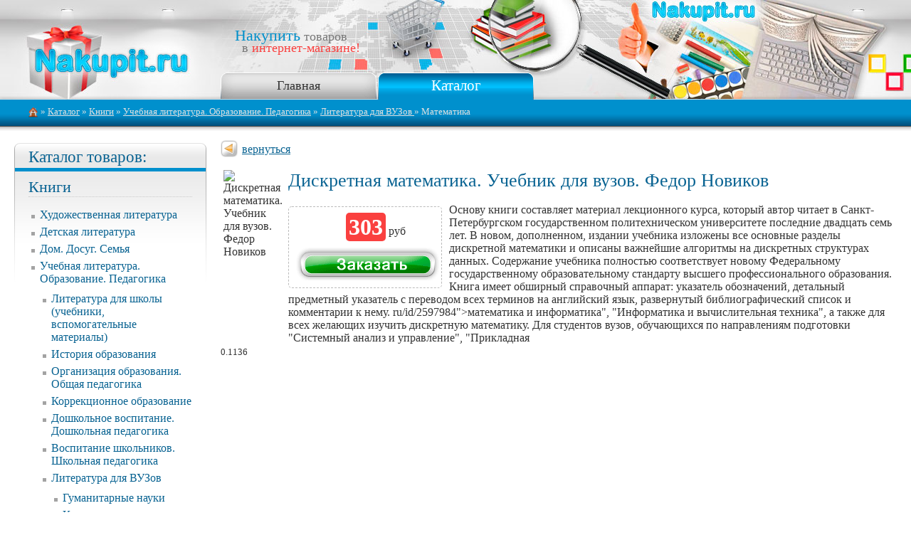

--- FILE ---
content_type: text/html; charset=UTF-8
request_url: http://nakupit.ru/kupit/3126464
body_size: 11560
content:
<html>
<head>
<title>Дискретная математика. Учебник для вузов. Федор Новиков Математика Литература для ВУЗов  Учебная литература. Образование. Педагогика Книги  - Nakupit.ru - интернет-магазин</title>
<meta name="keywords" content="Дискретная математика. Учебник для вузов. Федор Новиков Математика Литература для ВУЗов  Учебная литература. Образование. Педагогика Книги ">
<meta name="description" content="Дискретная математика. Учебник для вузов. Федор Новиков Математика Литература для ВУЗов  Учебная литература. Образование. Педагогика Книги ">
<meta http-equiv="Content-Type" content="text/html; charset=windows-1251">    
<link rel="stylesheet" type="text/css" href="/css/index.css">
<link href="/pictures/favicon.ico" rel="shortcut icon" type="image/x-icon">
</head>

<body>

<table cellpadding="0" cellspacing="0" class="w100">
<tr><td height="140" valign="top"><a href="/"><img src="/pictures/logo.jpg" class="logo" alt="Накупить - интернет-магазин" /></a></td>
<td valign="bottom" class="w100" align=left>
	
	<div class="lgtext"><span class="color1 big">Накупить</span> товаров 
	<br/>  в <span class="color2">интернет-магазине!</span></div>
	

<table cellpadding="0" cellspacing="0" border=0 class="headb"><tr>
<td class="hb"><a href="/">Главная</a></td>
<td class="hbs"><a class="ahbs" href="/catku"  title="Каталог">Каталог</a></td>
</tr></table>

</td></tr>
<tr><td colspan="2" class="path" valign="top">

	<a href="/"><img src="/pictures/ico_home.png" alt="на главную" class="ich" align="absmiddle"/></a>
	
  » <a href="/catku">Каталог</a>
	  »  <a href='/catku/1' >Книги</a> »  <a href='/catku/573' >Учебная литература. Образование. Педагогика</a> »  <a href='/catku/617' >Литература для ВУЗов </a> » Математика	
</td></tr>
<tr><td valign="top" class="leftcol">
<!-- LEFT -->



	
	
	
	<div class="bl"><div class="bl_head"><h2>Каталог товаров:</h2></div>
	<div class="blt">
	
	
	
	<div class="lmenu">
	<p><a  class="alm0"  href="/catku/1">Книги</a>
	<ul>
	<li><a  href="/catku/6">Художественная литература</a></li>
	<li><a  href="/catku/121">Детская литература</a></li>
	<li><a  href="/catku/329">Дом. Досуг. Семья</a></li>
	<li><a  href="/catku/573">Учебная литература. Образование. Педагогика</a>
	<ul>
	<li><a  href="/catku/213">Литература для школы (учебники, вспомогательные материалы)</a></li>
	<li><a  href="/catku/574">История образования</a></li>
	<li><a  href="/catku/576">Организация образования. Общая педагогика</a></li>
	<li><a  href="/catku/587">Коррекционное образование</a></li>
	<li><a  href="/catku/599">Дошкольное воспитание. Дошкольная педагогика</a></li>
	<li><a  href="/catku/611">Воспитание школьников. Школьная педагогика</a></li>
	<li><a  href="/catku/617">Литература для ВУЗов </a>
	<ul>
	<li><a  href="/catku/618">Гуманитарные науки</a></li>
	<li><a  href="/catku/620">Культура и искусство </a></li>
	<li><a  href="/catku/621">История. Обществознание</a></li>
	<li><a  href="/catku/622">Философия</a></li>
	<li><a  href="/catku/623">Филология</a></li>
	<li><a  href="/catku/624">Естественные науки</a></li>
	<li><a  href="/catku/625">Физика</a></li>
	<li><a  href="/catku/626">Химия</a></li>
	<li><a  class="lsel"  href="/catku/627">Математика</a></li>
	<li><a  href="/catku/628">Общественные науки</a></li>
	<li><a  href="/catku/629">Туризм. Сервис</a></li>
	<li><a  href="/catku/630">Право. Юриспруденция</a></li>
	<li><a  href="/catku/631">Экономика </a></li>
	<li><a  href="/catku/632">Технические науки.  Сельское хозяйство</a></li>
	<li><a  href="/catku/633">Информатика</a></li>
	<li><a  href="/catku/634">Медицина</a></li>
	<li><a  href="/catku/635">Ветеринария</a></li>
	<li><a  href="/catku/636">Природопользование. Экология</a></li>
	<li><a  href="/catku/637">Иностранные языки </a></li>
	<li><a  href="/catku/638">Оформление рефератов, курсовых, дипломов</a></li>
	<li><a  href="/catku/639">Студентам в помощь</a></li>
	<li><a  href="/catku/3904">Педагогика. Психология</a></li>
	<li><a  href="/catku/4177">Физическая культура и спорт</a></li>
	</ul></li>
	<li><a  href="/catku/640">Литература для ССУЗов </a></li>
	<li><a  href="/catku/664">Учебная литература для специализированных учебных заведений</a></li>
	<li><a  href="/catku/668">Методика преподавания учебных дисциплин</a></li>
	<li><a  href="/catku/699">Выпускникам. Абитуриентам</a></li>
	<li><a  href="/catku/4505">Самообразование. Педагогика взрослых </a></li>
	</ul></li>
	<li><a  href="/catku/704">Медицина. Здоровье</a></li>
	<li><a  href="/catku/752">Культура. Искусство</a></li>
	<li><a  href="/catku/855">Бизнес-литература</a></li>
	<li><a  href="/catku/960">Юридическая литература</a></li>
	<li><a  href="/catku/1047">Информатика. Программирование. Интернет</a></li>
	<li><a  href="/catku/1140">Гуманитарные и общественные науки</a></li>
	<li><a  href="/catku/1362">Религия. Религиоведение. Эзотерика</a></li>
	<li><a  href="/catku/1512">Технические и естественные науки</a></li>
	<li><a  href="/catku/1619">Иностранные языки. Обучение. Чтение</a></li>
	<li><a  href="/catku/1783">Подарочные издания</a></li>
	<li><a  href="/catku/1802">Справочники. Энциклопедии. Словари</a></li>
	<li><a  href="/catku/3817">Другая полиграфическая продукция</a></li>
	<li><a  href="/catku/4293">Туризм. Спорт</a></li>
	<li><a  href="/catku/5048">Гороскопы. Календари. Ежедневники</a></li>
	<li><a  href="/catku/6020">Букинистика</a></li>
	</ul>
	<p><a  class="alm0"  href="/catku/3">Мультимедиа</a>
	<p><a  class="alm0"  href="/catku/4">Детский мир</a>
	<p><a  class="alm0"  href="/catku/3384">Консоли. Игры для PC, PS, Wii, Xbox, NDS</a>
	<p><a  class="alm0"  href="/catku/5">Канцтовары</a>
	<p><a  class="alm0"  href="/catku/4756">Другое</a>
	<p><a  class="alm0"  href="/catku/4789">Хобби</a>
	<p><a  class="alm0"  href="/catku/5519">Раритет</a>
	<p><a  class="alm0"  href="/catku/2">Периодика</a>
	</div>
	</div></div>
	<div class="bl_niz"></div>
	
	<br/><br/>
	
	<div class="blnk">
	
	</div>
	
<!-- END LEFT -->
</td><td valign="top" class="centcol">
<!-- CENTER -->

<noindex><p><a class="toback" href="javascript:history.go(-1)">вернуться</a></p></noindex>

<table cellpadding=4 cellspacing=0>
	<td valign="top"><img src="http://read.ru/covers_rr/big/64/64/3126464.jpg" alt="Дискретная математика. Учебник для вузов. Федор Новиков"  /></td>
	<td valign="top"><h1>Дискретная математика. Учебник для вузов. Федор Новиков</h1>
	<div class="dprl"><span class="pri">303</span> руб
	<noindex><a rel="nofollow" href="/addbas/3126464"><img src="/pictures/zakazat.gif" class="zakaz" alt="Заказать" /></a></noindex></div> Основу книги составляет материал лекционного курса, который автор читает в Санкт-Петербургском государственном политехническом университете последние двадцать семь лет. В новом, дополненном, издании учебника изложены все основные разделы дискретной математики и описаны важнейшие алгоритмы на дискретных структурах данных.  Содержание учебника полностью соответствует новому Федеральному государственному образовательному стандарту высшего профессионального образования.  Книга имеет обширный справочный аппарат: указатель обозначений, детальный предметный указатель с переводом всех терминов на английский язык, развернутый библиографический список и комментарии к нему. ru/id/2597984">математика</a>  и информатика", "Информатика и вычислительная техника", а также для всех желающих изучить дискретную математику.  Для студентов вузов, обучающихся по направлениям подготовки "Системный анализ и управление", "Прикладная  <a href="http://read.  <br/>Из серии: Учебник для ВУЗов (Питер)
<br/>2013.  Рекомендовано Учебно-методическим объединением по университетскому политехническому образованию в качестве учебника для студентов высших учебных заведений, обучающихся по направлению подготовки "Системный анализ и управление". 
	</tr></td>
	</table>
	<span class="mini">0.1136</span>
	
	
	
<!-- END CENTER -->
</td></tr>
<tr><td colspan="2" class="niz">

© 2012 - Nakupit.ru - интернет магазин




<div style="margin:0px 0px 0px 0px;width:60px;overflow:hidden; float:right">

<!--LiveInternet counter--><script type="text/javascript"><!--
document.write("<img src='//counter.yadro.ru/hit?t25.10;r"+
escape(document.referrer)+((typeof(screen)=="undefined")?"":
";s"+screen.width+"*"+screen.height+"*"+(screen.colorDepth?
screen.colorDepth:screen.pixelDepth))+";u"+escape(document.URL)+
";"+Math.random()+"' alt='' "+ "border='0' width='88' height='15' style='opacity: 0.5;'><\/a>")
//--></script><!--/LiveInternet-->

</div>



</td></tr>
</table>

</body>
</html>



--- FILE ---
content_type: text/css
request_url: http://nakupit.ru/css/index.css
body_size: 5951
content:
A {color:#096392; text-decoration: underline}
A:hover {color:#fa403f; text-decoration: underline}

BODY, TD, TR, P, LI, UL, TEXTAREA, DIV {font-family:Verdana;}
BR{font-size: 12px;}



BODY {
	
	background:url(/pictures/head_fon.jpg) repeat-x left top #ffffff;
	margin:0px;
	padding:0px;
	color:#333333;
}

.head {
	height:141px;
}

IMG {border:0px;}


.niz{
	background:url(/pictures/niz_fon.png) repeat-x top #ffffff;
	height:124px;
	width:100%;
	vertical-align:top;
	padding:16px 20px 20px 20px;
	font-size:80%;
	color:#e0e0e0;
}
.w100{width:100%;}
.logo{width:233px;height:103px;margin:36px 0px 0px 36px;}

.path{
	background:url(/pictures/path_fon.gif) repeat-x top #008fca;
	height:44px;
	color:#e0e0e0;
	font-size:80%;
	padding:10px 20px 2px 40px;
}
.path A{
	color:#e0e0e0;
}
.path A:hover{
	color:#fff;
}
.ich{width:14px;height:14px;}

.leftcol{
	width:310px;
	padding:17px 0px 20px 0px ;
}
.centcol{
	width:100%;
	padding:17px 20px 20px 20px;

}
H1{
	font-size:160%;
	color:#096392;
	font-weight:normal;
}
H2,H3{
	font-size:140%;
	color:#096392;
	font-weight:normal;
}

.headb{margin:0px 0px 0px 19px;}
.hbs{
	background:url(/pictures/head_but_sel.gif) no-repeat left top;
	font-size:130%;
}
.hb{
	background:url(/pictures/head_but.gif) no-repeat left top;
	font-size:110%;
}
.hbs,.hb{
	width:221px;
	height:39px;
	text-align:center;
	vertical-align:center;
}
.hbs A,.hbs A:hover,.hb A,.hb A:hover{
	text-decoration:none;
}
.hb A{
	color:#333333;
}
.hb A:hover{
	color:#fa403f;
}
.hbs A,.hbs A:hover{
	color:#fff;
}
.htext{
	color:#909090;
	font-size:140%;
}
.htext SPAN{
	color:#204c78;
}


.bl_niz{
	background:url(/pictures/bl_niz.png) no-repeat left top;
	width:270px;
	height:28px;
	margin:0px 0px 0px 20px;
}
.bl{
	background:url(/pictures/bl_head.png) no-repeat left top;
	width:270px;
	margin:0px 0px 0px 20px;
	padding:0px 0px 0px 0px;
}
.bl_head{
	margin:0px 20px 0px 20px;
	padding:6px 0px 0px 0px;
	font-size:120%;
	color:#333333;
}
.bl_head H2{
	font-size:120%;
	margin:0px; padding:0px;
}

.blt{
	margin:0px 20px 0px 20px;
	
}
.blt UL{
	padding:8px 0px 0px 20px;
	color:#333333;
}
.blt UL LI{
	list-style:url(/pictures/li5.gif);
	margin:2px 0px 6px 0px;
}

.blt UL LI A{
	text-decoration:none;
	
}
A.asel{
	color:#fa403f;
}

.mar0{
	margin:0px 0px 0px 0px !important;
}

.pad0{
	padding:0px 0px 0px 0px !important;
}

.zakaz{
	width:201px;
	height:46px;
}

.trhr TD{
	background: #e0e0e0;
	height:1px;
	padding:0px;
}
.he_f{
	background:url(/pictures/he_f.gif) repeat-x left top;
	
	font-weight:bold;
	font-size:80%;
	
}
.he_f TD{
	text-align:center;
}

.he_l{
	background:url(/pictures/he_l.gif) no-repeat left top;
	
	height:32px;
}
.he_r{
	background:url(/pictures/he_r.gif) no-repeat right top;
	height:32px;
}

.mini{
	font-size:80%;
}
.big{
	font-size:120%;
}

.mn{
	font-size:80%;
	text-align:center;
}


.dprl{
	border:1px dashed #bbb;
	border-radius:5px;
	padding:10px;
	text-align:center;
	width:194px;
	float:left;
	margin:4px 10px 0px 0px;
}
.dprl .pri{
	font-size:200%;
	margin:0px 0px 10px 30px;
	font-weight:bold;
	background:#fa403f;
	color:#fff;
	padding:2px 4px 2px 4px ;
	border-radius:5px;
}
.pri SPAN{
	font-size:140%;
	background:#fa403f;
	color:#fff;
	padding:2px 4px 2px 4px ;
	border-radius:5px;
}

.dprl .zakaz{
	margin:10px 0px 0px 0px;
}

.clear{
	clear:both;
}

.forms{
	background:url(/pictures/forms.png) no-repeat left top;
	border:1px solid #c2c2c2;
	font-size:100%;
}
.forms_submit1{
	background:url(/pictures/submit1.gif) no-repeat left top;
	width:133px;
	height:41px;
	border:0px;
	font-size:100%;
	font-weight:bold;
	color:#289b00;
	cursor:pointer;
	_cursor:hand;
	
}
.forms_submit2{
	background:url(/pictures/submit2.gif) no-repeat left top;
	width:191px;
	height:41px;
	border:0px;
	font-weight:bold;
	color:#289b00;
	cursor:pointer;
	_cursor:hand;
}




.fsub{
	background:url(/pictures/submit_fon.gif) repeat-x left top;
	height:41px;
	border:0px;
	font-weight:bold;
	color:#005f83;
	cursor:pointer;
	_cursor:hand;
	padding:0px;
	margin:0px;
	font-size:100%;
	width:100%;
}
.fsub_l{
	background:url(/pictures/submit_fon_left.gif) no-repeat right top;
	width:28px;
	height:41px;
	border:0px;
	font-size:0px;
}
.fsub_r{
	background:url(/pictures/submit_fon_right.gif) no-repeat left top;
	width:23px;
	height:41px;
	border:0px;
	font-size:0px;
}




.vrmenu{
	background:url(/pictures/submit2_40.gif) no-repeat left top;
	width:191px;
	height:41px;
	border:0px;
	font-weight:bold;
	color:#204c78;
	text-align:left;
	
}
.vrmenu P{
	margin:12px 0px 0px 30px !important;
}

.toback {
	background:url(/pictures/toback.gif) no-repeat left top;
	padding:4px 0px 4px 30px;
	margin:4px 0px 0px 0px;
}

UL.lmenu{
	margin:10px 0px 0px 0px;
	padding:0px;

}
.alm0,.alm0s{
	font-size:140%;
	text-decoration:none;
}
.alm0s{
	color:#fa403f;
}



DIV.lmenu UL{
	margin:10px 0px 0px 16px;
	padding:0px;
}
.lmenu P{
	border-bottom:1px dotted #ccc;
}

.lsel{
	color:#fa403f;
}



.pg{
	margin:0px 2px 0px 2px;
	padding:0px 4px 0px 4px;
}

.pgsel {
	background:#fa403f;
	margin:0px 2px 0px 2px;
	padding:0px 4px 0px 4px;
	color:#ffffff;
	font-weight:bold;
	border-radius:5px;
	
}

.flr{float:right;}
.fll{float:left;}

.bgwhite{
	background:#ffffff;
}
.error{
	color:red;
	font-weight:bold;
}
.ok{
	color:green;
	font-weight:bold;
}


.blnk{
	color:#c0c0c0;
	font-size:70%;
	margin:50px 20px 20px 20px;
}
.blnk A{
	color:#c0c0c0;
}

.color1{
	color:#008fca;
}
.color2{
	color:#fa403f;
}

.lgtext{
	margin:0px 0px 26px 40px;
	line-height:16px;
	color:#777;
	font-size:18px;
}

.mr50{
	margin-left:50px;
}